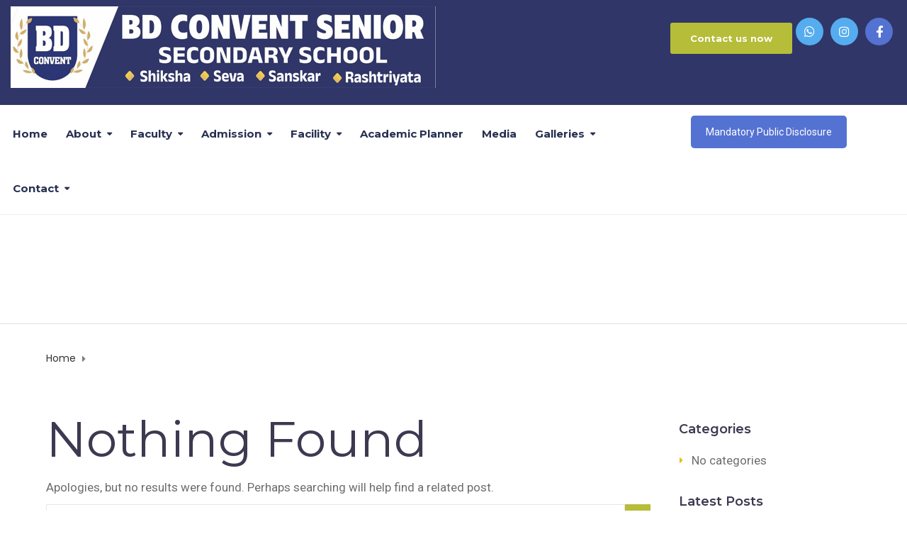

--- FILE ---
content_type: text/html; charset=UTF-8
request_url: https://bdconventseniorsecondaryschool.in/author/nifty/
body_size: 17533
content:
<!DOCTYPE html>
<html class="no-js" lang="en-US">
<head>
	<meta charset="UTF-8"/>
	<meta http-equiv="X-UA-Compatible" content="IE=edge">
	<meta name="viewport" content="width=device-width, initial-scale=1">
	<title>nifty &#8211; BD Convent Senior Secondary School</title>
<meta name='robots' content='max-image-preview:large' />
<link rel='dns-prefetch' href='//maxcdn.bootstrapcdn.com' />
<link rel='dns-prefetch' href='//fonts.googleapis.com' />
<link rel='preconnect' href='https://fonts.gstatic.com' crossorigin />
<link rel="alternate" type="application/rss+xml" title="BD Convent Senior Secondary School &raquo; Feed" href="https://bdconventseniorsecondaryschool.in/feed/" />
<link rel="alternate" type="application/rss+xml" title="BD Convent Senior Secondary School &raquo; Comments Feed" href="https://bdconventseniorsecondaryschool.in/comments/feed/" />
<link rel="alternate" type="application/rss+xml" title="BD Convent Senior Secondary School &raquo; Posts by nifty Feed" href="https://bdconventseniorsecondaryschool.in/author/nifty/feed/" />
<style id='wp-img-auto-sizes-contain-inline-css' type='text/css'>
img:is([sizes=auto i],[sizes^="auto," i]){contain-intrinsic-size:3000px 1500px}
/*# sourceURL=wp-img-auto-sizes-contain-inline-css */
</style>
<style id='wp-emoji-styles-inline-css' type='text/css'>

	img.wp-smiley, img.emoji {
		display: inline !important;
		border: none !important;
		box-shadow: none !important;
		height: 1em !important;
		width: 1em !important;
		margin: 0 0.07em !important;
		vertical-align: -0.1em !important;
		background: none !important;
		padding: 0 !important;
	}
/*# sourceURL=wp-emoji-styles-inline-css */
</style>
<style id='wp-block-library-inline-css' type='text/css'>
:root{--wp-block-synced-color:#7a00df;--wp-block-synced-color--rgb:122,0,223;--wp-bound-block-color:var(--wp-block-synced-color);--wp-editor-canvas-background:#ddd;--wp-admin-theme-color:#007cba;--wp-admin-theme-color--rgb:0,124,186;--wp-admin-theme-color-darker-10:#006ba1;--wp-admin-theme-color-darker-10--rgb:0,107,160.5;--wp-admin-theme-color-darker-20:#005a87;--wp-admin-theme-color-darker-20--rgb:0,90,135;--wp-admin-border-width-focus:2px}@media (min-resolution:192dpi){:root{--wp-admin-border-width-focus:1.5px}}.wp-element-button{cursor:pointer}:root .has-very-light-gray-background-color{background-color:#eee}:root .has-very-dark-gray-background-color{background-color:#313131}:root .has-very-light-gray-color{color:#eee}:root .has-very-dark-gray-color{color:#313131}:root .has-vivid-green-cyan-to-vivid-cyan-blue-gradient-background{background:linear-gradient(135deg,#00d084,#0693e3)}:root .has-purple-crush-gradient-background{background:linear-gradient(135deg,#34e2e4,#4721fb 50%,#ab1dfe)}:root .has-hazy-dawn-gradient-background{background:linear-gradient(135deg,#faaca8,#dad0ec)}:root .has-subdued-olive-gradient-background{background:linear-gradient(135deg,#fafae1,#67a671)}:root .has-atomic-cream-gradient-background{background:linear-gradient(135deg,#fdd79a,#004a59)}:root .has-nightshade-gradient-background{background:linear-gradient(135deg,#330968,#31cdcf)}:root .has-midnight-gradient-background{background:linear-gradient(135deg,#020381,#2874fc)}:root{--wp--preset--font-size--normal:16px;--wp--preset--font-size--huge:42px}.has-regular-font-size{font-size:1em}.has-larger-font-size{font-size:2.625em}.has-normal-font-size{font-size:var(--wp--preset--font-size--normal)}.has-huge-font-size{font-size:var(--wp--preset--font-size--huge)}.has-text-align-center{text-align:center}.has-text-align-left{text-align:left}.has-text-align-right{text-align:right}.has-fit-text{white-space:nowrap!important}#end-resizable-editor-section{display:none}.aligncenter{clear:both}.items-justified-left{justify-content:flex-start}.items-justified-center{justify-content:center}.items-justified-right{justify-content:flex-end}.items-justified-space-between{justify-content:space-between}.screen-reader-text{border:0;clip-path:inset(50%);height:1px;margin:-1px;overflow:hidden;padding:0;position:absolute;width:1px;word-wrap:normal!important}.screen-reader-text:focus{background-color:#ddd;clip-path:none;color:#444;display:block;font-size:1em;height:auto;left:5px;line-height:normal;padding:15px 23px 14px;text-decoration:none;top:5px;width:auto;z-index:100000}html :where(.has-border-color){border-style:solid}html :where([style*=border-top-color]){border-top-style:solid}html :where([style*=border-right-color]){border-right-style:solid}html :where([style*=border-bottom-color]){border-bottom-style:solid}html :where([style*=border-left-color]){border-left-style:solid}html :where([style*=border-width]){border-style:solid}html :where([style*=border-top-width]){border-top-style:solid}html :where([style*=border-right-width]){border-right-style:solid}html :where([style*=border-bottom-width]){border-bottom-style:solid}html :where([style*=border-left-width]){border-left-style:solid}html :where(img[class*=wp-image-]){height:auto;max-width:100%}:where(figure){margin:0 0 1em}html :where(.is-position-sticky){--wp-admin--admin-bar--position-offset:var(--wp-admin--admin-bar--height,0px)}@media screen and (max-width:600px){html :where(.is-position-sticky){--wp-admin--admin-bar--position-offset:0px}}

/*# sourceURL=wp-block-library-inline-css */
</style><style id='global-styles-inline-css' type='text/css'>
:root{--wp--preset--aspect-ratio--square: 1;--wp--preset--aspect-ratio--4-3: 4/3;--wp--preset--aspect-ratio--3-4: 3/4;--wp--preset--aspect-ratio--3-2: 3/2;--wp--preset--aspect-ratio--2-3: 2/3;--wp--preset--aspect-ratio--16-9: 16/9;--wp--preset--aspect-ratio--9-16: 9/16;--wp--preset--color--black: #000000;--wp--preset--color--cyan-bluish-gray: #abb8c3;--wp--preset--color--white: #ffffff;--wp--preset--color--pale-pink: #f78da7;--wp--preset--color--vivid-red: #cf2e2e;--wp--preset--color--luminous-vivid-orange: #ff6900;--wp--preset--color--luminous-vivid-amber: #fcb900;--wp--preset--color--light-green-cyan: #7bdcb5;--wp--preset--color--vivid-green-cyan: #00d084;--wp--preset--color--pale-cyan-blue: #8ed1fc;--wp--preset--color--vivid-cyan-blue: #0693e3;--wp--preset--color--vivid-purple: #9b51e0;--wp--preset--gradient--vivid-cyan-blue-to-vivid-purple: linear-gradient(135deg,rgb(6,147,227) 0%,rgb(155,81,224) 100%);--wp--preset--gradient--light-green-cyan-to-vivid-green-cyan: linear-gradient(135deg,rgb(122,220,180) 0%,rgb(0,208,130) 100%);--wp--preset--gradient--luminous-vivid-amber-to-luminous-vivid-orange: linear-gradient(135deg,rgb(252,185,0) 0%,rgb(255,105,0) 100%);--wp--preset--gradient--luminous-vivid-orange-to-vivid-red: linear-gradient(135deg,rgb(255,105,0) 0%,rgb(207,46,46) 100%);--wp--preset--gradient--very-light-gray-to-cyan-bluish-gray: linear-gradient(135deg,rgb(238,238,238) 0%,rgb(169,184,195) 100%);--wp--preset--gradient--cool-to-warm-spectrum: linear-gradient(135deg,rgb(74,234,220) 0%,rgb(151,120,209) 20%,rgb(207,42,186) 40%,rgb(238,44,130) 60%,rgb(251,105,98) 80%,rgb(254,248,76) 100%);--wp--preset--gradient--blush-light-purple: linear-gradient(135deg,rgb(255,206,236) 0%,rgb(152,150,240) 100%);--wp--preset--gradient--blush-bordeaux: linear-gradient(135deg,rgb(254,205,165) 0%,rgb(254,45,45) 50%,rgb(107,0,62) 100%);--wp--preset--gradient--luminous-dusk: linear-gradient(135deg,rgb(255,203,112) 0%,rgb(199,81,192) 50%,rgb(65,88,208) 100%);--wp--preset--gradient--pale-ocean: linear-gradient(135deg,rgb(255,245,203) 0%,rgb(182,227,212) 50%,rgb(51,167,181) 100%);--wp--preset--gradient--electric-grass: linear-gradient(135deg,rgb(202,248,128) 0%,rgb(113,206,126) 100%);--wp--preset--gradient--midnight: linear-gradient(135deg,rgb(2,3,129) 0%,rgb(40,116,252) 100%);--wp--preset--font-size--small: 13px;--wp--preset--font-size--medium: 20px;--wp--preset--font-size--large: 36px;--wp--preset--font-size--x-large: 42px;--wp--preset--spacing--20: 0.44rem;--wp--preset--spacing--30: 0.67rem;--wp--preset--spacing--40: 1rem;--wp--preset--spacing--50: 1.5rem;--wp--preset--spacing--60: 2.25rem;--wp--preset--spacing--70: 3.38rem;--wp--preset--spacing--80: 5.06rem;--wp--preset--shadow--natural: 6px 6px 9px rgba(0, 0, 0, 0.2);--wp--preset--shadow--deep: 12px 12px 50px rgba(0, 0, 0, 0.4);--wp--preset--shadow--sharp: 6px 6px 0px rgba(0, 0, 0, 0.2);--wp--preset--shadow--outlined: 6px 6px 0px -3px rgb(255, 255, 255), 6px 6px rgb(0, 0, 0);--wp--preset--shadow--crisp: 6px 6px 0px rgb(0, 0, 0);}:where(.is-layout-flex){gap: 0.5em;}:where(.is-layout-grid){gap: 0.5em;}body .is-layout-flex{display: flex;}.is-layout-flex{flex-wrap: wrap;align-items: center;}.is-layout-flex > :is(*, div){margin: 0;}body .is-layout-grid{display: grid;}.is-layout-grid > :is(*, div){margin: 0;}:where(.wp-block-columns.is-layout-flex){gap: 2em;}:where(.wp-block-columns.is-layout-grid){gap: 2em;}:where(.wp-block-post-template.is-layout-flex){gap: 1.25em;}:where(.wp-block-post-template.is-layout-grid){gap: 1.25em;}.has-black-color{color: var(--wp--preset--color--black) !important;}.has-cyan-bluish-gray-color{color: var(--wp--preset--color--cyan-bluish-gray) !important;}.has-white-color{color: var(--wp--preset--color--white) !important;}.has-pale-pink-color{color: var(--wp--preset--color--pale-pink) !important;}.has-vivid-red-color{color: var(--wp--preset--color--vivid-red) !important;}.has-luminous-vivid-orange-color{color: var(--wp--preset--color--luminous-vivid-orange) !important;}.has-luminous-vivid-amber-color{color: var(--wp--preset--color--luminous-vivid-amber) !important;}.has-light-green-cyan-color{color: var(--wp--preset--color--light-green-cyan) !important;}.has-vivid-green-cyan-color{color: var(--wp--preset--color--vivid-green-cyan) !important;}.has-pale-cyan-blue-color{color: var(--wp--preset--color--pale-cyan-blue) !important;}.has-vivid-cyan-blue-color{color: var(--wp--preset--color--vivid-cyan-blue) !important;}.has-vivid-purple-color{color: var(--wp--preset--color--vivid-purple) !important;}.has-black-background-color{background-color: var(--wp--preset--color--black) !important;}.has-cyan-bluish-gray-background-color{background-color: var(--wp--preset--color--cyan-bluish-gray) !important;}.has-white-background-color{background-color: var(--wp--preset--color--white) !important;}.has-pale-pink-background-color{background-color: var(--wp--preset--color--pale-pink) !important;}.has-vivid-red-background-color{background-color: var(--wp--preset--color--vivid-red) !important;}.has-luminous-vivid-orange-background-color{background-color: var(--wp--preset--color--luminous-vivid-orange) !important;}.has-luminous-vivid-amber-background-color{background-color: var(--wp--preset--color--luminous-vivid-amber) !important;}.has-light-green-cyan-background-color{background-color: var(--wp--preset--color--light-green-cyan) !important;}.has-vivid-green-cyan-background-color{background-color: var(--wp--preset--color--vivid-green-cyan) !important;}.has-pale-cyan-blue-background-color{background-color: var(--wp--preset--color--pale-cyan-blue) !important;}.has-vivid-cyan-blue-background-color{background-color: var(--wp--preset--color--vivid-cyan-blue) !important;}.has-vivid-purple-background-color{background-color: var(--wp--preset--color--vivid-purple) !important;}.has-black-border-color{border-color: var(--wp--preset--color--black) !important;}.has-cyan-bluish-gray-border-color{border-color: var(--wp--preset--color--cyan-bluish-gray) !important;}.has-white-border-color{border-color: var(--wp--preset--color--white) !important;}.has-pale-pink-border-color{border-color: var(--wp--preset--color--pale-pink) !important;}.has-vivid-red-border-color{border-color: var(--wp--preset--color--vivid-red) !important;}.has-luminous-vivid-orange-border-color{border-color: var(--wp--preset--color--luminous-vivid-orange) !important;}.has-luminous-vivid-amber-border-color{border-color: var(--wp--preset--color--luminous-vivid-amber) !important;}.has-light-green-cyan-border-color{border-color: var(--wp--preset--color--light-green-cyan) !important;}.has-vivid-green-cyan-border-color{border-color: var(--wp--preset--color--vivid-green-cyan) !important;}.has-pale-cyan-blue-border-color{border-color: var(--wp--preset--color--pale-cyan-blue) !important;}.has-vivid-cyan-blue-border-color{border-color: var(--wp--preset--color--vivid-cyan-blue) !important;}.has-vivid-purple-border-color{border-color: var(--wp--preset--color--vivid-purple) !important;}.has-vivid-cyan-blue-to-vivid-purple-gradient-background{background: var(--wp--preset--gradient--vivid-cyan-blue-to-vivid-purple) !important;}.has-light-green-cyan-to-vivid-green-cyan-gradient-background{background: var(--wp--preset--gradient--light-green-cyan-to-vivid-green-cyan) !important;}.has-luminous-vivid-amber-to-luminous-vivid-orange-gradient-background{background: var(--wp--preset--gradient--luminous-vivid-amber-to-luminous-vivid-orange) !important;}.has-luminous-vivid-orange-to-vivid-red-gradient-background{background: var(--wp--preset--gradient--luminous-vivid-orange-to-vivid-red) !important;}.has-very-light-gray-to-cyan-bluish-gray-gradient-background{background: var(--wp--preset--gradient--very-light-gray-to-cyan-bluish-gray) !important;}.has-cool-to-warm-spectrum-gradient-background{background: var(--wp--preset--gradient--cool-to-warm-spectrum) !important;}.has-blush-light-purple-gradient-background{background: var(--wp--preset--gradient--blush-light-purple) !important;}.has-blush-bordeaux-gradient-background{background: var(--wp--preset--gradient--blush-bordeaux) !important;}.has-luminous-dusk-gradient-background{background: var(--wp--preset--gradient--luminous-dusk) !important;}.has-pale-ocean-gradient-background{background: var(--wp--preset--gradient--pale-ocean) !important;}.has-electric-grass-gradient-background{background: var(--wp--preset--gradient--electric-grass) !important;}.has-midnight-gradient-background{background: var(--wp--preset--gradient--midnight) !important;}.has-small-font-size{font-size: var(--wp--preset--font-size--small) !important;}.has-medium-font-size{font-size: var(--wp--preset--font-size--medium) !important;}.has-large-font-size{font-size: var(--wp--preset--font-size--large) !important;}.has-x-large-font-size{font-size: var(--wp--preset--font-size--x-large) !important;}
/*# sourceURL=global-styles-inline-css */
</style>

<style id='classic-theme-styles-inline-css' type='text/css'>
/*! This file is auto-generated */
.wp-block-button__link{color:#fff;background-color:#32373c;border-radius:9999px;box-shadow:none;text-decoration:none;padding:calc(.667em + 2px) calc(1.333em + 2px);font-size:1.125em}.wp-block-file__button{background:#32373c;color:#fff;text-decoration:none}
/*# sourceURL=/wp-includes/css/classic-themes.min.css */
</style>
<link rel='stylesheet' id='pb_animate-css' href='https://bdconventseniorsecondaryschool.in/wp-content/plugins/ays-popup-box/public/css/animate.css?ver=3.4.0' type='text/css' media='all' />
<link rel='stylesheet' id='contact-form-7-css' href='https://bdconventseniorsecondaryschool.in/wp-content/plugins/contact-form-7/includes/css/styles.css?ver=5.7.3' type='text/css' media='all' />
<link rel='stylesheet' id='ed-school-plugin-elementor-css' href='https://bdconventseniorsecondaryschool.in/wp-content/plugins/ed-school-plugin/includes/elementor/assets/css/main.css?ver=6.9' type='text/css' media='all' />
<link rel='stylesheet' id='ed-school-theme-icons-css' href='https://bdconventseniorsecondaryschool.in/wp-content/themes/ed-school/assets/css/theme-icons.css?ver=6.9' type='text/css' media='all' />
<link rel='stylesheet' id='font-awesome-css' href='//maxcdn.bootstrapcdn.com/font-awesome/4.7.0/css/font-awesome.min.css?ver=4.7.0' type='text/css' media='' />
<link rel='stylesheet' id='ed-school-plugin-style-css' href='https://bdconventseniorsecondaryschool.in/wp-content/plugins/ed-school-plugin/public/css/style.css?ver=6.9' type='text/css' media='all' />
<link rel='stylesheet' id='groundwork-grid-css' href='https://bdconventseniorsecondaryschool.in/wp-content/themes/ed-school/assets/css/groundwork-responsive.css?ver=6.9' type='text/css' media='all' />
<link rel='stylesheet' id='js_composer_front-css' href='https://bdconventseniorsecondaryschool.in/wp-content/plugins/js_composer/assets/css/js_composer.min.css?ver=6.10.0' type='text/css' media='all' />
<link rel='stylesheet' id='ed-school-style-css' href='https://bdconventseniorsecondaryschool.in/wp-content/themes/ed-school/style.css?ver=6.9' type='text/css' media='all' />
<style id='ed-school-style-inline-css' type='text/css'>
.header-mobile {display: none;}@media screen and (max-width:1000px) {.header-left {padding-left: 0;}.wh-header, .wh-top-bar {display: none;}.header-mobile {display: block;}}
/*# sourceURL=ed-school-style-inline-css */
</style>
<link rel='stylesheet' id='magnific-popup-css' href='https://bdconventseniorsecondaryschool.in/wp-content/plugins/ed-school-plugin/includes/elementor/widgets/video-popup/assets/magnific-popup.css?ver=6.9' type='text/css' media='all' />
<link rel="preload" as="style" href="https://fonts.googleapis.com/css?family=Roboto:100,300,400,500,700,900,100italic,300italic,400italic,500italic,700italic,900italic%7CMontserrat:100,200,300,400,500,600,700,800,900,100italic,200italic,300italic,400italic,500italic,600italic,700italic,800italic,900italic%7CPoppins:400&#038;subset=latin&#038;display=swap&#038;ver=1676118361" /><link rel="stylesheet" href="https://fonts.googleapis.com/css?family=Roboto:100,300,400,500,700,900,100italic,300italic,400italic,500italic,700italic,900italic%7CMontserrat:100,200,300,400,500,600,700,800,900,100italic,200italic,300italic,400italic,500italic,600italic,700italic,800italic,900italic%7CPoppins:400&#038;subset=latin&#038;display=swap&#038;ver=1676118361" media="print" onload="this.media='all'"><noscript><link rel="stylesheet" href="https://fonts.googleapis.com/css?family=Roboto:100,300,400,500,700,900,100italic,300italic,400italic,500italic,700italic,900italic%7CMontserrat:100,200,300,400,500,600,700,800,900,100italic,200italic,300italic,400italic,500italic,600italic,700italic,800italic,900italic%7CPoppins:400&#038;subset=latin&#038;display=swap&#038;ver=1676118361" /></noscript><link rel='stylesheet' id='ed_school_options_style-css' href='//bdconventseniorsecondaryschool.in/wp-content/uploads/ed_school_options_style.css?ver=6.9' type='text/css' media='all' />
<style id='ed_school_options_style-inline-css' type='text/css'>
.menu-label {
    background: #ffbc59;
    border-radius: 2px;
    color: #fff;
    font-family: "Libre Franklin";
    font-size: 0.5em;
    font-weight: 900;
    margin-left: 6px;
    padding: 2px 5px 2px 5px;
    position: relative;
    top: -3px;
}
/* Menu items padding */
.sf-menu.wh-menu-main li > a {
    padding: 30px 0;
}
/* Submenu distance from the menu */
.sf-menu.wh-menu-main .sub-menu {
    margin-top: 0;
}
/* Submenu arrow position */
.sf-menu.wh-menu-main li.menu-item-has-children > a:after, 
.sf-menu.wh-menu-main li.msm-menu-item > a:after {
    top: 29px;
}

@media (min-width: 1400px)  { 
    .header-alt-row-padding {
        width: auto;
        padding-left: 150px;
        padding-right: 150px;
    }
}.vc_custom_1675668365218{padding-top: 5px !important;padding-bottom: 4px !important;background-color: #303668 !important;}.vc_custom_1675424741215{background-color: #ffffff !important;}.vc_custom_1675668078886{padding-top: 4px !important;}.vc_custom_1675668371600{padding-top: 15px !important;}.vc_custom_1525432678492{margin-bottom: 20px !important;}.vc_custom_1675424719005{margin-top: 12px !important;}.vc_custom_1676547218848{margin-bottom: 0px !important;padding-top: 5px !important;padding-right: 5px !important;padding-bottom: 5px !important;padding-left: 5px !important;}.vc_custom_1676546877617{margin-bottom: 0px !important;padding-top: 5px !important;padding-right: 5px !important;padding-bottom: 5px !important;padding-left: 5px !important;}.vc_custom_1737358718676{margin-bottom: 0px !important;padding-top: 5px !important;padding-right: 5px !important;padding-bottom: 5px !important;padding-left: 5px !important;}.vc_custom_1527680157458{padding-top: 0px !important;}.vc_custom_1521813090087{padding-top: 15px !important;padding-bottom: 15px !important;}.vc_custom_1527850818919{margin-left: -10px !important;}.respmenu-header-logo-link {
    margin-top: 10px;
}.vc_custom_1513250920375{margin-bottom: -1px !important;padding-top: 10px !important;padding-right: 25px !important;padding-bottom: 10px !important;padding-left: 25px !important;}.footer-icons {
    width: 165px;
    margin: 0 auto;
}
.footer-icons i {
    float: left;
    margin: 0 8px;
}.vc_custom_1526975836571{padding-top: 65px !important;background-color: #363c4d !important;}.vc_custom_1526975852013{background-color: #363c4d !important;}.vc_custom_1526975856356{background-color: #363c4d !important;}.vc_custom_1526975860207{background-color: #363c4d !important;}.vc_custom_1526975872423{background-color: #363c4d !important;}.vc_custom_1528463671833{margin-bottom: 0px !important;}.vc_custom_1528463688332{margin-bottom: 0px !important;}.vc_custom_1528463554228{margin-bottom: 0px !important;}.vc_custom_1527850460011{margin-bottom: 15px !important;}.vc_custom_1527850591352{padding-bottom: 8px !important;}.vc_custom_1676547292974{margin-right: 15px !important;}.vc_custom_1527850455680{margin-bottom: 5px !important;padding-left: 0px !important;}.vc_custom_1527850607469{padding-bottom: 8px !important;padding-left: 0px !important;}.vc_custom_1526910544535{padding-left: 13px !important;}.vc_custom_1528463960974{margin-bottom: 0px !important;padding-left: 0px !important;}.vc_custom_1528463966922{margin-bottom: 0px !important;padding-left: 0px !important;}.vc_custom_1522314153772{margin-bottom: 13px !important;}.vc_custom_1522314006026{margin-bottom: 13px !important;}.vc_custom_1522314016994{margin-bottom: 13px !important;}.vc_custom_1522314040126{margin-bottom: 13px !important;}.vc_custom_1522314034626{margin-bottom: 13px !important;}.vc_custom_1522322932972{margin-bottom: 13px !important;}.vc_custom_1527850464392{margin-bottom: 5px !important;}.vc_custom_1527850620183{padding-bottom: 8px !important;}.vc_custom_1522327366406{margin-top: 10px !important;}.vc_custom_1525782425732{margin-bottom: 0px !important;}.vc_custom_1676547051561{margin-bottom: 0px !important;padding-top: 5px !important;padding-right: 5px !important;padding-bottom: 5px !important;padding-left: 5px !important;}.vc_custom_1676546989735{margin-bottom: 0px !important;padding-top: 5px !important;padding-right: 5px !important;padding-bottom: 5px !important;padding-left: 5px !important;}.vc_custom_1737359226318{margin-bottom: 0px !important;padding-top: 5px !important;padding-right: 5px !important;padding-bottom: 5px !important;padding-left: 5px !important;}.vc_custom_1528463865579{margin-bottom: 0px !important;}.vc_custom_1526976000678{background-color: #535556 !important;}.vc_custom_1528463901900{margin-bottom: 0px !important;padding-top: 10px !important;}.vc_custom_1528463906128{margin-bottom: 0px !important;padding-top: 10px !important;}.vc_custom_1528463910236{margin-bottom: 0px !important;padding-top: 10px !important;}.vc_custom_1527850468618{margin-bottom: 10px !important;}.vc_custom_1526910699611{margin-bottom: 10px !important;}.vc_custom_1526910711992{margin-bottom: 10px !important;}.vc_custom_1528463860724{margin-bottom: 0px !important;}.vc_custom_1526976011055{background-color: #535556 !important;}.vc_custom_1526975955461{padding-top: 0px !important;padding-bottom: 10px !important;}.vc_custom_1526975959345{padding-top: 0px !important;}.vc_custom_1675251707380{padding-top: 0px !important;}.vc_custom_1675251727219{padding-top: 0px !important;}
/*# sourceURL=ed_school_options_style-inline-css */
</style>
<script type="text/javascript" src="https://bdconventseniorsecondaryschool.in/wp-includes/js/jquery/jquery.min.js?ver=3.7.1" id="jquery-core-js"></script>
<script type="text/javascript" src="https://bdconventseniorsecondaryschool.in/wp-includes/js/jquery/jquery-migrate.min.js?ver=3.4.1" id="jquery-migrate-js"></script>
<script type="text/javascript" id="ays-pb-js-extra">
/* <![CDATA[ */
var pbLocalizeObj = {"icons":{"close_icon":"\u003Csvg class=\"ays_pb_material_close_icon\" xmlns=\"https://www.w3.org/2000/svg\" height=\"36px\" viewBox=\"0 0 24 24\" width=\"36px\" fill=\"#000000\" alt=\"Pop-up Close\"\u003E\u003Cpath d=\"M0 0h24v24H0z\" fill=\"none\"/\u003E\u003Cpath d=\"M19 6.41L17.59 5 12 10.59 6.41 5 5 6.41 10.59 12 5 17.59 6.41 19 12 13.41 17.59 19 19 17.59 13.41 12z\"/\u003E\u003C/svg\u003E","close_circle_icon":"\u003Csvg class=\"ays_pb_material_close_circle_icon\" xmlns=\"https://www.w3.org/2000/svg\" height=\"24\" viewBox=\"0 0 24 24\" width=\"36\" alt=\"Pop-up Close\"\u003E\u003Cpath d=\"M0 0h24v24H0z\" fill=\"none\"/\u003E\u003Cpath d=\"M12 2C6.47 2 2 6.47 2 12s4.47 10 10 10 10-4.47 10-10S17.53 2 12 2zm5 13.59L15.59 17 12 13.41 8.41 17 7 15.59 10.59 12 7 8.41 8.41 7 12 10.59 15.59 7 17 8.41 13.41 12 17 15.59z\"/\u003E\u003C/svg\u003E","volume_up_icon":"\u003Csvg class=\"ays_pb_fa_volume\" xmlns=\"https://www.w3.org/2000/svg\" height=\"24\" viewBox=\"0 0 24 24\" width=\"36\"\u003E\u003Cpath d=\"M0 0h24v24H0z\" fill=\"none\"/\u003E\u003Cpath d=\"M3 9v6h4l5 5V4L7 9H3zm13.5 3c0-1.77-1.02-3.29-2.5-4.03v8.05c1.48-.73 2.5-2.25 2.5-4.02zM14 3.23v2.06c2.89.86 5 3.54 5 6.71s-2.11 5.85-5 6.71v2.06c4.01-.91 7-4.49 7-8.77s-2.99-7.86-7-8.77z\"/\u003E\u003C/svg\u003E","volume_mute_icon":"\u003Csvg xmlns=\"https://www.w3.org/2000/svg\" height=\"24\" viewBox=\"0 0 24 24\" width=\"24\"\u003E\u003Cpath d=\"M0 0h24v24H0z\" fill=\"none\"/\u003E\u003Cpath d=\"M7 9v6h4l5 5V4l-5 5H7z\"/\u003E\u003C/svg\u003E"}};
//# sourceURL=ays-pb-js-extra
/* ]]> */
</script>
<script type="text/javascript" src="https://bdconventseniorsecondaryschool.in/wp-content/plugins/ays-popup-box/public/js/ays-pb-public.js?ver=3.4.0" id="ays-pb-js"></script>
<script type="text/javascript" src="https://bdconventseniorsecondaryschool.in/wp-content/themes/ed-school/assets/js/vendor/modernizr-2.7.0.min.js" id="modernizr-js"></script>
<link rel="https://api.w.org/" href="https://bdconventseniorsecondaryschool.in/wp-json/" /><link rel="alternate" title="JSON" type="application/json" href="https://bdconventseniorsecondaryschool.in/wp-json/wp/v2/users/3" /><link rel="EditURI" type="application/rsd+xml" title="RSD" href="https://bdconventseniorsecondaryschool.in/xmlrpc.php?rsd" />
<meta name="generator" content="WordPress 6.9" />
<meta name="generator" content="Redux 4.3.25" />
<style type="text/css" id="breadcrumb-trail-css">.breadcrumbs .trail-browse,.breadcrumbs .trail-items,.breadcrumbs .trail-items li {display: inline-block;margin:0;padding: 0;border:none;background:transparent;text-indent: 0;}.breadcrumbs .trail-browse {font-size: inherit;font-style:inherit;font-weight: inherit;color: inherit;}.breadcrumbs .trail-items {list-style: none;}.trail-items li::after {content: "\002F";padding: 0 0.5em;}.trail-items li:last-of-type::after {display: none;}</style>
<meta name="generator" content="Powered by WPBakery Page Builder - drag and drop page builder for WordPress."/>
<meta name="generator" content="Powered by Slider Revolution 6.6.3 - responsive, Mobile-Friendly Slider Plugin for WordPress with comfortable drag and drop interface." />
<link rel="icon" href="https://bdconventseniorsecondaryschool.in/wp-content/uploads/2023/01/BD-LOGO-150x150.png" sizes="32x32" />
<link rel="icon" href="https://bdconventseniorsecondaryschool.in/wp-content/uploads/2023/01/BD-LOGO.png" sizes="192x192" />
<link rel="apple-touch-icon" href="https://bdconventseniorsecondaryschool.in/wp-content/uploads/2023/01/BD-LOGO.png" />
<meta name="msapplication-TileImage" content="https://bdconventseniorsecondaryschool.in/wp-content/uploads/2023/01/BD-LOGO.png" />
<script>function setREVStartSize(e){
			//window.requestAnimationFrame(function() {
				window.RSIW = window.RSIW===undefined ? window.innerWidth : window.RSIW;
				window.RSIH = window.RSIH===undefined ? window.innerHeight : window.RSIH;
				try {
					var pw = document.getElementById(e.c).parentNode.offsetWidth,
						newh;
					pw = pw===0 || isNaN(pw) || (e.l=="fullwidth" || e.layout=="fullwidth") ? window.RSIW : pw;
					e.tabw = e.tabw===undefined ? 0 : parseInt(e.tabw);
					e.thumbw = e.thumbw===undefined ? 0 : parseInt(e.thumbw);
					e.tabh = e.tabh===undefined ? 0 : parseInt(e.tabh);
					e.thumbh = e.thumbh===undefined ? 0 : parseInt(e.thumbh);
					e.tabhide = e.tabhide===undefined ? 0 : parseInt(e.tabhide);
					e.thumbhide = e.thumbhide===undefined ? 0 : parseInt(e.thumbhide);
					e.mh = e.mh===undefined || e.mh=="" || e.mh==="auto" ? 0 : parseInt(e.mh,0);
					if(e.layout==="fullscreen" || e.l==="fullscreen")
						newh = Math.max(e.mh,window.RSIH);
					else{
						e.gw = Array.isArray(e.gw) ? e.gw : [e.gw];
						for (var i in e.rl) if (e.gw[i]===undefined || e.gw[i]===0) e.gw[i] = e.gw[i-1];
						e.gh = e.el===undefined || e.el==="" || (Array.isArray(e.el) && e.el.length==0)? e.gh : e.el;
						e.gh = Array.isArray(e.gh) ? e.gh : [e.gh];
						for (var i in e.rl) if (e.gh[i]===undefined || e.gh[i]===0) e.gh[i] = e.gh[i-1];
											
						var nl = new Array(e.rl.length),
							ix = 0,
							sl;
						e.tabw = e.tabhide>=pw ? 0 : e.tabw;
						e.thumbw = e.thumbhide>=pw ? 0 : e.thumbw;
						e.tabh = e.tabhide>=pw ? 0 : e.tabh;
						e.thumbh = e.thumbhide>=pw ? 0 : e.thumbh;
						for (var i in e.rl) nl[i] = e.rl[i]<window.RSIW ? 0 : e.rl[i];
						sl = nl[0];
						for (var i in nl) if (sl>nl[i] && nl[i]>0) { sl = nl[i]; ix=i;}
						var m = pw>(e.gw[ix]+e.tabw+e.thumbw) ? 1 : (pw-(e.tabw+e.thumbw)) / (e.gw[ix]);
						newh =  (e.gh[ix] * m) + (e.tabh + e.thumbh);
					}
					var el = document.getElementById(e.c);
					if (el!==null && el) el.style.height = newh+"px";
					el = document.getElementById(e.c+"_wrapper");
					if (el!==null && el) {
						el.style.height = newh+"px";
						el.style.display = "block";
					}
				} catch(e){
					console.log("Failure at Presize of Slider:" + e)
				}
			//});
		  };</script>
		<style type="text/css" id="wp-custom-css">
			p{text-align:justify;}
.respmenu li a, .cbp-respmenu-more {
    color: #fff !important;
}		</style>
		<noscript><style> .wpb_animate_when_almost_visible { opacity: 1; }</style></noscript><link rel='stylesheet' id='redux-custom-fonts-css-css' href='//bdconventseniorsecondaryschool.in/wp-content/uploads/redux/custom-fonts/fonts.css?ver=1769603217' type='text/css' media='all' />
<link rel='stylesheet' id='vc_font_awesome_5_shims-css' href='https://bdconventseniorsecondaryschool.in/wp-content/plugins/js_composer/assets/lib/bower/font-awesome/css/v4-shims.min.css?ver=6.10.0' type='text/css' media='all' />
<link rel='stylesheet' id='vc_font_awesome_5-css' href='https://bdconventseniorsecondaryschool.in/wp-content/plugins/js_composer/assets/lib/bower/font-awesome/css/all.min.css?ver=6.10.0' type='text/css' media='all' />
<link rel='stylesheet' id='ays-pb-css' href='https://bdconventseniorsecondaryschool.in/wp-content/plugins/ays-popup-box/public/css/ays-pb-public.css?ver=3.4.0' type='text/css' media='all' />
<link rel='stylesheet' id='rs-plugin-settings-css' href='https://bdconventseniorsecondaryschool.in/wp-content/plugins/revslider/public/assets/css/rs6.css?ver=6.6.3' type='text/css' media='all' />
<style id='rs-plugin-settings-inline-css' type='text/css'>
#rs-demo-id {}
/*# sourceURL=rs-plugin-settings-inline-css */
</style>
</head>
<body class="archive author author-nifty author-3 wp-custom-logo wp-theme-ed-school header-top page-title-enabled wpb-js-composer js-comp-ver-6.10.0 vc_responsive">
		<div class="header-mobile">
		<div class="vc_row wpb_row vc_row-fluid"><div class="wpb_column vc_column_container vc_col-sm-12"><div class="vc_column-inner vc_custom_1513250920375"><div class="wpb_wrapper"><div id="wh-mobile-menu" class="respmenu-wrap">
	<div class="respmenu-header">
					<a href="https://bdconventseniorsecondaryschool.in/" class="respmenu-header-logo-link">
				<img src="https://bdconventseniorsecondaryschool.in/wp-content/uploads/2023/01/logo.jpg" class="respmenu-header-logo" alt="mobile-logo">
			</a>
				<div class="respmenu-open">
					<hr>
			<hr>
			<hr>
				</div>
	</div>
	<div class="menu-main-menu-container"><ul id="menu-main-menu" class="respmenu"><li id="menu-item-256" class="menu-item menu-item-type-post_type menu-item-object-page menu-item-home menu-item-256"><a href="https://bdconventseniorsecondaryschool.in/">Home</a></li>
<li id="menu-item-314" class="menu-item menu-item-type-post_type menu-item-object-page menu-item-has-children menu-item-314"><a href="https://bdconventseniorsecondaryschool.in/about/">About</a>
<div class="respmenu-submenu-toggle cbp-respmenu-more"><i class="icon-edright-arrow"></i></div>

<ul class="sub-menu">
	<li id="menu-item-430" class="menu-item menu-item-type-post_type menu-item-object-page menu-item-430"><a href="https://bdconventseniorsecondaryschool.in/about/">About</a></li>
	<li id="menu-item-538" class="menu-item menu-item-type-post_type menu-item-object-page menu-item-538"><a href="https://bdconventseniorsecondaryschool.in/director-message/">Director Message</a></li>
	<li id="menu-item-667" class="menu-item menu-item-type-post_type menu-item-object-page menu-item-667"><a href="https://bdconventseniorsecondaryschool.in/principal-messages/">Principal Message</a></li>
</ul>
</li>
<li id="menu-item-386" class="menu-item menu-item-type-post_type menu-item-object-page menu-item-has-children menu-item-386"><a href="https://bdconventseniorsecondaryschool.in/faculty/">Faculty</a>
<div class="respmenu-submenu-toggle cbp-respmenu-more"><i class="icon-edright-arrow"></i></div>

<ul class="sub-menu">
	<li id="menu-item-581" class="menu-item menu-item-type-custom menu-item-object-custom menu-item-581"><a href="https://bdconventseniorsecondaryschool.in/wp-content/uploads/2023/02/school-management-committee-2022-23.pdf">School Management Committee</a></li>
	<li id="menu-item-582" class="menu-item menu-item-type-custom menu-item-object-custom menu-item-582"><a target="_blank" href="https://bdconventseniorsecondaryschool.in/wp-content/uploads/2023/02/CBSE-Teacher-Data-2-1.pdf">Staff</a></li>
</ul>
</li>
<li id="menu-item-316" class="menu-item menu-item-type-custom menu-item-object-custom menu-item-has-children menu-item-316"><a href="#">Admission</a>
<div class="respmenu-submenu-toggle cbp-respmenu-more"><i class="icon-edright-arrow"></i></div>

<ul class="sub-menu">
	<li id="menu-item-388" class="menu-item menu-item-type-custom menu-item-object-custom menu-item-388"><a href="https://bdconventseniorsecondaryschool.in/wp-content/uploads/2023/02/FEE-11STRUCTURE-FOR-THE-SESSION-2023-24-1.pdf">Fees Structure 2023-24</a></li>
</ul>
</li>
<li id="menu-item-423" class="menu-item menu-item-type-custom menu-item-object-custom menu-item-has-children menu-item-423"><a href="#">Facility</a>
<div class="respmenu-submenu-toggle cbp-respmenu-more"><i class="icon-edright-arrow"></i></div>

<ul class="sub-menu">
	<li id="menu-item-672" class="menu-item menu-item-type-post_type menu-item-object-page menu-item-672"><a href="https://bdconventseniorsecondaryschool.in/labs/">Labs</a></li>
	<li id="menu-item-676" class="menu-item menu-item-type-post_type menu-item-object-page menu-item-676"><a href="https://bdconventseniorsecondaryschool.in/computer-lab/">Computer Lab</a></li>
	<li id="menu-item-427" class="menu-item menu-item-type-custom menu-item-object-custom menu-item-427"><a href="#">Library</a></li>
</ul>
</li>
<li id="menu-item-317" class="menu-item menu-item-type-custom menu-item-object-custom menu-item-317"><a target="_blank" href="https://bdconventseniorsecondaryschool.in/wp-content/uploads/2023/02/Yearly-Planner-2022-23.pdf">Academic Planner</a></li>
<li id="menu-item-552" class="menu-item menu-item-type-post_type menu-item-object-page menu-item-552"><a href="https://bdconventseniorsecondaryschool.in/media/">Media</a></li>
<li id="menu-item-414" class="menu-item menu-item-type-post_type menu-item-object-page menu-item-has-children menu-item-414"><a href="https://bdconventseniorsecondaryschool.in/galleries/">Galleries</a>
<div class="respmenu-submenu-toggle cbp-respmenu-more"><i class="icon-edright-arrow"></i></div>

<ul class="sub-menu">
	<li id="menu-item-568" class="menu-item menu-item-type-post_type menu-item-object-page menu-item-568"><a href="https://bdconventseniorsecondaryschool.in/galleries/">Photo Gallery</a></li>
	<li id="menu-item-632" class="menu-item menu-item-type-post_type menu-item-object-page menu-item-632"><a href="https://bdconventseniorsecondaryschool.in/events/">Events</a></li>
</ul>
</li>
<li id="menu-item-246" class="menu-item menu-item-type-post_type menu-item-object-page menu-item-has-children menu-item-246"><a href="https://bdconventseniorsecondaryschool.in/contact/">Contact</a>
<div class="respmenu-submenu-toggle cbp-respmenu-more"><i class="icon-edright-arrow"></i></div>

<ul class="sub-menu">
	<li id="menu-item-413" class="menu-item menu-item-type-post_type menu-item-object-page menu-item-413"><a href="https://bdconventseniorsecondaryschool.in/contact/">Contact</a></li>
	<li id="menu-item-247" class="menu-item menu-item-type-post_type menu-item-object-page menu-item-247"><a href="https://bdconventseniorsecondaryschool.in/inquiry-form/">Inquiry form</a></li>
</ul>
</li>
</ul></div></div>
</div></div></div></div>	</div>
		<div class="cbp-row wh-header top wh-sticky-header-enabled">
		<section class="vc_section"><div class="vc_row wpb_row vc_row-fluid vc_custom_1675668365218 vc_row-has-fill"><div class="pull-left width-auto wpb_column vc_column_container vc_col-sm-8"><div class="vc_column-inner vc_custom_1675668078886"><div class="wpb_wrapper">					<div class="wh-logo wpb_single_image wpb_content_element vc_align_left vc_custom_1525432678492">
	      		<figure class="wpb_wrapper vc_figure">
	      			<a href="https://bdconventseniorsecondaryschool.in/">
	      				<img class="vc_single_image-img" src="https://bdconventseniorsecondaryschool.in/wp-content/uploads/2023/01/logo.jpg" alt="logo"/>
	      			</a>
	      		</figure>
	      	</div>
		      	</div></div></div><div class="pull-right width-auto wpb_column vc_column_container vc_col-sm-4"><div class="vc_column-inner vc_custom_1675668371600"><div class="wpb_wrapper"><a href="https://bdconventseniorsecondaryschool.in/contact/" class="wh-alt-button vc_custom_1675424719005 hoverable scp_theme_button-42237222cad05832b255239b01d007b4" title="Contact"><span class="anim"></span>Contact us now</a><div class="vc_icon_element vc_icon_element-outer vc_custom_1676547218848 pull-right vc_icon_element-align-center vc_icon_element-have-style"><div class="vc_icon_element-inner vc_icon_element-color-white vc_icon_element-have-style-inner vc_icon_element-size-xs vc_icon_element-style-rounded vc_icon_element-background vc_icon_element-background-color-blue" ><span class="vc_icon_element-icon fab fa-facebook-f" ></span><a class="vc_icon_element-link" href="https://www.facebook.com/BdConventSeniorSecondarySchool"  title="" target="_blank"></a></div></div><div class="vc_icon_element vc_icon_element-outer vc_custom_1676546877617 pull-right vc_icon_element-align-center vc_icon_element-have-style"><div class="vc_icon_element-inner vc_icon_element-color-white vc_icon_element-have-style-inner vc_icon_element-size-xs vc_icon_element-style-rounded vc_icon_element-background vc_icon_element-background-color-custom"  style="background-color:#55acee"><span class="vc_icon_element-icon fab fa-instagram" ></span><a class="vc_icon_element-link" href="https://www.instagram.com/bdconventseniorsecondaryschool/"  title="" target="_blank"></a></div></div><div class="vc_icon_element vc_icon_element-outer vc_custom_1737358718676 pull-right vc_icon_element-align-center vc_icon_element-have-style"><div class="vc_icon_element-inner vc_icon_element-color-white vc_icon_element-have-style-inner vc_icon_element-size-xs vc_icon_element-style-rounded vc_icon_element-background vc_icon_element-background-color-custom"  style="background-color:#55acee"><span class="vc_icon_element-icon fab fa-whatsapp" ></span><a class="vc_icon_element-link" href="https://www.instagram.com/bdconventseniorsecondaryschool/"  title="" target="_blank"></a></div></div></div></div></div></div><div class="vc_row wpb_row vc_row-fluid sticky-bar header-alt-row-padding vc_custom_1675424741215 vc_row-has-fill"><div class="wpb_column vc_column_container vc_col-sm-9"><div class="vc_column-inner vc_custom_1527680157458"><div class="wpb_wrapper"><div id="cbp-menu-main" class="cbp-container vc_pull-left vc_custom_1527850818919"><ul id="menu-main-menu-1" class="sf-menu wh-menu-main"><li class="menu-item menu-item-type-post_type menu-item-object-page menu-item-home menu-item-256"><a href="https://bdconventseniorsecondaryschool.in/">Home</a></li>
<li class="menu-item menu-item-type-post_type menu-item-object-page menu-item-has-children menu-item-314"><a href="https://bdconventseniorsecondaryschool.in/about/">About</a>
<ul class="sub-menu">
	<li class="menu-item menu-item-type-post_type menu-item-object-page menu-item-430"><a href="https://bdconventseniorsecondaryschool.in/about/">About</a></li>
	<li class="menu-item menu-item-type-post_type menu-item-object-page menu-item-538"><a href="https://bdconventseniorsecondaryschool.in/director-message/">Director Message</a></li>
	<li class="menu-item menu-item-type-post_type menu-item-object-page menu-item-667"><a href="https://bdconventseniorsecondaryschool.in/principal-messages/">Principal Message</a></li>
</ul>
</li>
<li class="menu-item menu-item-type-post_type menu-item-object-page menu-item-has-children menu-item-386"><a href="https://bdconventseniorsecondaryschool.in/faculty/">Faculty</a>
<ul class="sub-menu">
	<li class="menu-item menu-item-type-custom menu-item-object-custom menu-item-581"><a href="https://bdconventseniorsecondaryschool.in/wp-content/uploads/2023/02/school-management-committee-2022-23.pdf">School Management Committee</a></li>
	<li class="menu-item menu-item-type-custom menu-item-object-custom menu-item-582"><a target="_blank" href="https://bdconventseniorsecondaryschool.in/wp-content/uploads/2023/02/CBSE-Teacher-Data-2-1.pdf">Staff</a></li>
</ul>
</li>
<li class="menu-item menu-item-type-custom menu-item-object-custom menu-item-has-children menu-item-316"><a href="#">Admission</a>
<ul class="sub-menu">
	<li class="menu-item menu-item-type-custom menu-item-object-custom menu-item-388"><a href="https://bdconventseniorsecondaryschool.in/wp-content/uploads/2023/02/FEE-11STRUCTURE-FOR-THE-SESSION-2023-24-1.pdf">Fees Structure 2023-24</a></li>
</ul>
</li>
<li class="menu-item menu-item-type-custom menu-item-object-custom menu-item-has-children menu-item-423"><a href="#">Facility</a>
<ul class="sub-menu">
	<li class="menu-item menu-item-type-post_type menu-item-object-page menu-item-672"><a href="https://bdconventseniorsecondaryschool.in/labs/">Labs</a></li>
	<li class="menu-item menu-item-type-post_type menu-item-object-page menu-item-676"><a href="https://bdconventseniorsecondaryschool.in/computer-lab/">Computer Lab</a></li>
	<li class="menu-item menu-item-type-custom menu-item-object-custom menu-item-427"><a href="#">Library</a></li>
</ul>
</li>
<li class="menu-item menu-item-type-custom menu-item-object-custom menu-item-317"><a target="_blank" href="https://bdconventseniorsecondaryschool.in/wp-content/uploads/2023/02/Yearly-Planner-2022-23.pdf">Academic Planner</a></li>
<li class="menu-item menu-item-type-post_type menu-item-object-page menu-item-552"><a href="https://bdconventseniorsecondaryschool.in/media/">Media</a></li>
<li class="menu-item menu-item-type-post_type menu-item-object-page menu-item-has-children menu-item-414"><a href="https://bdconventseniorsecondaryschool.in/galleries/">Galleries</a>
<ul class="sub-menu">
	<li class="menu-item menu-item-type-post_type menu-item-object-page menu-item-568"><a href="https://bdconventseniorsecondaryschool.in/galleries/">Photo Gallery</a></li>
	<li class="menu-item menu-item-type-post_type menu-item-object-page menu-item-632"><a href="https://bdconventseniorsecondaryschool.in/events/">Events</a></li>
</ul>
</li>
<li class="menu-item menu-item-type-post_type menu-item-object-page menu-item-has-children menu-item-246"><a href="https://bdconventseniorsecondaryschool.in/contact/">Contact</a>
<ul class="sub-menu">
	<li class="menu-item menu-item-type-post_type menu-item-object-page menu-item-413"><a href="https://bdconventseniorsecondaryschool.in/contact/">Contact</a></li>
	<li class="menu-item menu-item-type-post_type menu-item-object-page menu-item-247"><a href="https://bdconventseniorsecondaryschool.in/inquiry-form/">Inquiry form</a></li>
</ul>
</li>
</ul></div></div></div></div><div class="wpb_column vc_column_container vc_col-sm-3"><div class="vc_column-inner vc_custom_1521813090087"><div class="wpb_wrapper"><div class="vc_btn3-container vc_btn3-inline" ><a class="vc_general vc_btn3 vc_btn3-size-md vc_btn3-shape-rounded vc_btn3-style-flat vc_btn3-color-blue" href="https://bdconventseniorsecondaryschool.in/mandatory-disclosure/" title="">Mandatory Public Disclosure</a></div></div></div></div></div></section>	</div>
	<div class="cbp-row wh-page-title-bar">
					<div class="cbp-container">
				<div class="one whole wh-padding wh-page-title-wrapper">
					<h1 class="page-title">Author: nifty</h1>
									</div>
					</div>
	</div>
		<div class="cbp-row wh-breadcrumbs-bar">
		<div class="cbp-container">
			<div class="one whole wh-padding wh-breadcrumbs-wrapper">
				<div class="wh-breadcrumbs align-left">
					<nav role="navigation" aria-label="Breadcrumbs" class="breadcrumb-trail breadcrumbs" itemprop="breadcrumb"><ul class="trail-items" itemscope itemtype="http://schema.org/BreadcrumbList"><meta name="numberOfItems" content="2" /><meta name="itemListOrder" content="Ascending" /><li itemprop="itemListElement" itemscope itemtype="http://schema.org/ListItem" class="trail-item trail-begin"><a href="https://bdconventseniorsecondaryschool.in/" rel="home" itemprop="item"><span itemprop="name">Home</span></a><meta itemprop="position" content="1" /></li><li itemprop="itemListElement" itemscope itemtype="http://schema.org/ListItem" class="trail-item trail-end"><span itemprop="item"><span itemprop="name">nifty</span></span><meta itemprop="position" content="2" /></li></ul></nav>				</div>
			</div>
		</div>
	</div>
	<div class="cbp-row wh-content">
		<div class="cbp-container">
			<div class="three fourths wh-padding wh-content-inner">
									<div id="post-0" class="post no-results not-found">
	<header class="entry-header">
		<h1 class="entry-title">Nothing Found</h1>
	</header>
	<div class="entry-content">
		<p>Apologies, but no results were found. Perhaps searching will help find a related post.</p>
		<form role="search" method="get" class="search-form form-inline" action="https://bdconventseniorsecondaryschool.in/">
	<input type="search" value="" name="s" class="search-field" placeholder="Search">
	<label class="hidden">Search for:</label>
	<button type="submit" class="search-submit"><i class="fa fa-caret-right"></i></button>
</form>
	</div>
</div>
								<div class="double-pad-top">
									</div>
			</div>
			<div class="wh-sidebar one fourth wh-padding">
					<div class="widget search-2 widget_search"></div><div class="widget categories-3 widget_categories"><h5 class="widget-title">Categories</h5>
			<ul>
				<li class="cat-item-none">No categories</li>			</ul>

			</div><div class="widget scp_latest_posts-2 widget-latest-posts">					<h5 class="widget-title">Latest Posts</h5>				<div class="items">
					</div>
				</div>			</div>
		</div>
	</div>
	<div class="cbp-row wh-footer">
		<div class="cbp-container wh-padding">
			<div data-vc-full-width="true" data-vc-full-width-init="false" class="vc_row wpb_row vc_row-fluid overflow-visible vc_custom_1526975836571 vc_row-has-fill"><div class="wpb_column vc_column_container vc_col-sm-4"><div class="vc_column-inner vc_custom_1528463671833"><div class="wpb_wrapper"><h4 style="color: #ffffff;text-align: left" class="vc_custom_heading vc_custom_1527850460011" >ABOUT</h4><p style="color: #ffffff;text-align: left" class="vc_custom_heading vc_custom_1527850591352" ><a href="#" target="_blank">Facts about our school</a></p><p style="font-size: 14px;color: #ffffff;text-align: left" class="vc_custom_heading vc_custom_1676547292974" >B.D Group of Schools &amp; Colleges has more than 30 years of experience in providing quality and affordable education.

The school provides a safe, tranquil, stimulating and intellectually challenging environment suited to the learning needs of each individual. Our students learn to be confident communicators who think independently, uses technology easily and move on to top universities in India and around the world.</p></div></div></div><div class="wpb_column vc_column_container vc_col-sm-4"><div class="vc_column-inner vc_custom_1528463688332"><div class="wpb_wrapper"><h4 style="color: #ffffff;text-align: left" class="vc_custom_heading vc_custom_1527850455680" >OUR LINKS</h4><p style="color: #ffffff;text-align: left" class="vc_custom_heading vc_custom_1527850607469" ><a href="#" target="_blank">Our important links</a></p><div class="vc_row wpb_row vc_inner vc_row-fluid vc_custom_1526910544535 vc_row-o-equal-height vc_row-flex"><div class="wpb_column vc_column_container vc_col-sm-6 vc_col-xs-6"><div class="vc_column-inner vc_custom_1528463960974"><div class="wpb_wrapper"><p style="font-size: 14px;color: #ffffff;line-height: 28px;text-align: left" class="vc_custom_heading" >Classroom</p><p style="font-size: 14px;color: #ffffff;line-height: 18px;text-align: left" class="vc_custom_heading vc_custom_1522314153772" >Events</p><p style="font-size: 14px;color: #ffffff;line-height: 18px;text-align: left" class="vc_custom_heading vc_custom_1522314006026" >News</p><p style="font-size: 14px;color: #ffffff;line-height: 18px;text-align: left" class="vc_custom_heading vc_custom_1522314016994" >About us</p><p style="font-size: 14px;color: #ffffff;line-height: 18px;text-align: left" class="vc_custom_heading vc_custom_1522314040126" >Instagram</p><p style="font-size: 14px;color: #ffffff;line-height: 18px;text-align: left" class="vc_custom_heading vc_custom_1522314034626" >Brochure</p></div></div></div><div class="wpb_column vc_column_container vc_col-sm-6 vc_col-xs-6"><div class="vc_column-inner vc_custom_1528463966922"><div class="wpb_wrapper"><p style="font-size: 14px;color: #ffffff;text-align: left" class="vc_custom_heading" >Open houses</p><p style="font-size: 14px;color: #ffffff;text-align: left" class="vc_custom_heading" >Enrollment</p><p style="font-size: 14px;color: #ffffff;text-align: left" class="vc_custom_heading vc_custom_1522322932972" >Preschool</p><p style="font-size: 14px;color: #ffffff;text-align: left" class="vc_custom_heading" >Kindergarten</p><p style="font-size: 14px;color: #ffffff;text-align: left" class="vc_custom_heading" >Elementary</p><p style="font-size: 14px;color: #ffffff;text-align: left" class="vc_custom_heading" >Extended care</p><p style="font-size: 14px;color: #ffffff;text-align: left" class="vc_custom_heading" >Handbook</p></div></div></div></div></div></div></div><div class="wpb_column vc_column_container vc_col-sm-4"><div class="vc_column-inner vc_custom_1528463554228"><div class="wpb_wrapper"><h4 style="color: #ffffff;text-align: left" class="vc_custom_heading vc_custom_1527850464392" >OUR CONTACT</h4><p style="color: #ffffff;text-align: left" class="vc_custom_heading vc_custom_1527850620183" ><a href="#" target="_blank">Feel free to contact us</a></p>
<div class="wpcf7 no-js" id="wpcf7-f180-o1" lang="en-US" dir="ltr">
<div class="screen-reader-response"><p role="status" aria-live="polite" aria-atomic="true"></p> <ul></ul></div>
<form action="/author/nifty/#wpcf7-f180-o1" method="post" class="wpcf7-form init" aria-label="Contact form" novalidate="novalidate" data-status="init">
<div style="display: none;">
<input type="hidden" name="_wpcf7" value="180" />
<input type="hidden" name="_wpcf7_version" value="5.7.3" />
<input type="hidden" name="_wpcf7_locale" value="en_US" />
<input type="hidden" name="_wpcf7_unit_tag" value="wpcf7-f180-o1" />
<input type="hidden" name="_wpcf7_container_post" value="0" />
<input type="hidden" name="_wpcf7_posted_data_hash" value="" />
</div>
<div class="vc_row make-an-appointment-form" style="line-height:30px;">
	<div class="vc_col-sm-6">
		<p><span class="wpcf7-form-control-wrap" data-name="your-name"><input size="30" class="wpcf7-form-control wpcf7-text wpcf7-validates-as-required" aria-required="true" aria-invalid="false" placeholder="Name" value="" type="text" name="your-name" /></span>
		</p>
		<p><span class="wpcf7-form-control-wrap" data-name="your-email"><input size="30" class="wpcf7-form-control wpcf7-text wpcf7-email wpcf7-validates-as-required wpcf7-validates-as-email" aria-required="true" aria-invalid="false" placeholder="Email" value="" type="email" name="your-email" /></span>
		</p>
		<p><span class="wpcf7-form-control-wrap" data-name="your-subject"><input size="30" class="wpcf7-form-control wpcf7-text" aria-invalid="false" placeholder="Subject" value="" type="text" name="your-subject" /></span>
		</p>
	</div>
	<div class="vc_col-sm-6">
		<p><span class="wpcf7-form-control-wrap" data-name="your-message"><textarea cols="30" rows="8" class="wpcf7-form-control wpcf7-textarea" aria-invalid="false" placeholder="Message" name="your-message"></textarea></span>
		</p>
	</div>
	<div class="vc_col-xs-6">
		<p style="margin-top: 21px;margin-left: 11px;font-size: 15px;line-height: 18px;">All fields are obligatory
		</p>
	</div>
	<div class="vc_col-xs-6">
		<p class="form-button pull-right" style="margin-top: 10px;margin-right:-20px;margin-bottom:22px;"><input class="wpcf7-form-control has-spinner wpcf7-submit" type="submit" value="Send" />
		</p>
	</div>
</div><div class="wpcf7-response-output" aria-hidden="true"></div>
</form>
</div>
<div class="vc_row wpb_row vc_inner vc_row-fluid pull-left vc_custom_1522327366406"><div class="wpb_column vc_column_container vc_col-sm-12"><div class="vc_column-inner vc_custom_1525782425732"><div class="wpb_wrapper"><div class="vc_icon_element vc_icon_element-outer vc_custom_1676547051561 pull-left vc_icon_element-align-center vc_icon_element-have-style"><div class="vc_icon_element-inner vc_icon_element-color-white vc_icon_element-have-style-inner vc_icon_element-size-xs vc_icon_element-style-rounded vc_icon_element-background vc_icon_element-background-color-blue" ><span class="vc_icon_element-icon fab fa-facebook-f" ></span><a class="vc_icon_element-link" href="https://www.facebook.com/BdConventSeniorSecondarySchool"  title="" target="_blank"></a></div></div><div class="vc_icon_element vc_icon_element-outer vc_custom_1676546989735 pull-left vc_icon_element-align-center vc_icon_element-have-style"><div class="vc_icon_element-inner vc_icon_element-color-white vc_icon_element-have-style-inner vc_icon_element-size-xs vc_icon_element-style-rounded vc_icon_element-background vc_icon_element-background-color-custom"  style="background-color:#55acee"><span class="vc_icon_element-icon fab fa-instagram" ></span><a class="vc_icon_element-link" href="https://www.instagram.com/bdconventseniorsecondaryschool/"  title="" target="_blank"></a></div></div><div class="vc_icon_element vc_icon_element-outer vc_custom_1737359226318 pull-left vc_icon_element-align-center vc_icon_element-have-style"><div class="vc_icon_element-inner vc_icon_element-color-green vc_icon_element-have-style-inner vc_icon_element-size-xs vc_icon_element-style-rounded vc_icon_element-background vc_icon_element-background-color-custom"  style="background-color:#55acee"><span class="vc_icon_element-icon fab fa-whatsapp" ></span><a class="vc_icon_element-link" href="https://www.instagram.com/bdconventseniorsecondaryschool/"  title="" target="_blank"></a></div></div></div></div></div></div></div></div></div></div><div class="vc_row-full-width vc_clearfix"></div><div data-vc-full-width="true" data-vc-full-width-init="false" class="vc_row wpb_row vc_row-fluid vc_custom_1526975852013 vc_row-has-fill"><div class="wpb_column vc_column_container vc_col-sm-12"><div class="vc_column-inner vc_custom_1528463865579"><div class="wpb_wrapper"><div class="vc_separator wpb_content_element vc_separator_align_center vc_sep_width_100 vc_sep_pos_align_center vc_separator_no_text vc_custom_1526976000678  vc_custom_1526976000678" ><span class="vc_sep_holder vc_sep_holder_l"><span style="border-color:#52607c;" class="vc_sep_line"></span></span><span class="vc_sep_holder vc_sep_holder_r"><span style="border-color:#52607c;" class="vc_sep_line"></span></span>
</div></div></div></div></div><div class="vc_row-full-width vc_clearfix"></div><div data-vc-full-width="true" data-vc-full-width-init="false" class="vc_row wpb_row vc_row-fluid vc_custom_1526975856356 vc_row-has-fill"><div class="wpb_column vc_column_container vc_col-sm-4"><div class="vc_column-inner vc_custom_1528463901900"><div class="wpb_wrapper"><h4 style="color: #ffffff;text-align: left" class="vc_custom_heading vc_custom_1527850468618" >OUR LINKS</h4><p style="font-size: 14px;color: #ffffff;text-align: left" class="vc_custom_heading" >Join the elite group of other people who signed in our mailing list.</p></div></div></div><div class="wpb_column vc_column_container vc_col-sm-4"><div class="vc_column-inner vc_custom_1528463906128"><div class="wpb_wrapper"><h4 style="color: #ffffff;text-align: left" class="vc_custom_heading vc_custom_1526910699611" >ADDRESS</h4><p style="font-size: 14px;color: #ffffff;text-align: left" class="vc_custom_heading" >BODLA BICHPURI ROAD SHASTRIPURAM, SIKANDRA, AGRA, UTTAR PRADESH 282007</p></div></div></div><div class="wpb_column vc_column_container vc_col-sm-4"><div class="vc_column-inner vc_custom_1528463910236"><div class="wpb_wrapper"><h4 style="color: #ffffff;text-align: left" class="vc_custom_heading vc_custom_1526910711992" >PHONE AND EMAIL</h4><p style="font-size: 14px;color: #ffffff;text-align: left" class="vc_custom_heading" >Phone: +91 8532-055316, 0562-2970001
Email: bdconventsrsecondaryschool@gmail.com</p></div></div></div></div><div class="vc_row-full-width vc_clearfix"></div><div data-vc-full-width="true" data-vc-full-width-init="false" class="vc_row wpb_row vc_row-fluid vc_custom_1526975860207 vc_row-has-fill"><div class="wpb_column vc_column_container vc_col-sm-12"><div class="vc_column-inner vc_custom_1528463860724"><div class="wpb_wrapper"><div class="vc_separator wpb_content_element vc_separator_align_center vc_sep_width_100 vc_sep_pos_align_center vc_separator_no_text vc_custom_1526976011055  vc_custom_1526976011055" ><span class="vc_sep_holder vc_sep_holder_l"><span style="border-color:#52607c;" class="vc_sep_line"></span></span><span class="vc_sep_holder vc_sep_holder_r"><span style="border-color:#52607c;" class="vc_sep_line"></span></span>
</div></div></div></div></div><div class="vc_row-full-width vc_clearfix"></div><div data-vc-full-width="true" data-vc-full-width-init="false" class="vc_row wpb_row vc_row-fluid vc_custom_1526975872423 vc_row-has-fill"><div class="wpb_column vc_column_container vc_col-sm-8"><div class="vc_column-inner vc_custom_1526975955461"><div class="wpb_wrapper"><p style="font-size: 14px;color: rgba(255,255,255,0.52);text-align: left" class="vc_custom_heading link-underline vc_custom_1675251707380" ><a href="#" target="_blank">© 2023 BD Convent Senior Secondary School</a></p></div></div></div><div class="wpb_column vc_column_container vc_col-sm-4"><div class="vc_column-inner vc_custom_1526975959345"><div class="wpb_wrapper"><p style="font-size: 14px;color: rgba(255,255,255,0.49);text-align: right" class="vc_custom_heading vc_custom_1675251727219" >Design by Digital Amit Media</p></div></div></div></div><div class="vc_row-full-width vc_clearfix"></div>		</div>
	</div>

		<script>
			window.RS_MODULES = window.RS_MODULES || {};
			window.RS_MODULES.modules = window.RS_MODULES.modules || {};
			window.RS_MODULES.waiting = window.RS_MODULES.waiting || [];
			window.RS_MODULES.defered = true;
			window.RS_MODULES.moduleWaiting = window.RS_MODULES.moduleWaiting || {};
			window.RS_MODULES.type = 'compiled';
		</script>
		<script type="speculationrules">
{"prefetch":[{"source":"document","where":{"and":[{"href_matches":"/*"},{"not":{"href_matches":["/wp-*.php","/wp-admin/*","/wp-content/uploads/*","/wp-content/*","/wp-content/plugins/*","/wp-content/themes/ed-school/*","/*\\?(.+)"]}},{"not":{"selector_matches":"a[rel~=\"nofollow\"]"}},{"not":{"selector_matches":".no-prefetch, .no-prefetch a"}}]},"eagerness":"conservative"}]}
</script>
<script type="text/javascript" src="https://bdconventseniorsecondaryschool.in/wp-content/plugins/contact-form-7/includes/swv/js/index.js?ver=5.7.3" id="swv-js"></script>
<script type="text/javascript" id="contact-form-7-js-extra">
/* <![CDATA[ */
var wpcf7 = {"api":{"root":"https://bdconventseniorsecondaryschool.in/wp-json/","namespace":"contact-form-7/v1"}};
//# sourceURL=contact-form-7-js-extra
/* ]]> */
</script>
<script type="text/javascript" src="https://bdconventseniorsecondaryschool.in/wp-content/plugins/contact-form-7/includes/js/index.js?ver=5.7.3" id="contact-form-7-js"></script>
<script type="text/javascript" src="https://bdconventseniorsecondaryschool.in/wp-content/plugins/revslider/public/assets/js/rbtools.min.js?ver=6.6.3" defer async id="tp-tools-js"></script>
<script type="text/javascript" src="https://bdconventseniorsecondaryschool.in/wp-content/plugins/revslider/public/assets/js/rs6.min.js?ver=6.6.3" defer async id="revmin-js"></script>
<script type="text/javascript" src="https://bdconventseniorsecondaryschool.in/wp-content/plugins/ed-school-plugin/includes/elementor/assets/js/jquery-parallax.js" id="jquery-parallax-js"></script>
<script type="text/javascript" src="https://bdconventseniorsecondaryschool.in/wp-content/themes/ed-school/assets/js/plugins/fitvids.js" id="fitvids-js"></script>
<script type="text/javascript" src="https://bdconventseniorsecondaryschool.in/wp-content/themes/ed-school/assets/js/plugins/superfish.js" id="jquery-superfish-js"></script>
<script type="text/javascript" src="https://bdconventseniorsecondaryschool.in/wp-content/themes/ed-school/assets/js/plugins/hoverintent.js" id="hoverintent-js"></script>
<script type="text/javascript" src="https://bdconventseniorsecondaryschool.in/wp-content/themes/ed-school/assets/js/plugins/scrollup.js" id="scrollup-js"></script>
<script type="text/javascript" src="https://bdconventseniorsecondaryschool.in/wp-content/themes/ed-school/assets/js/plugins/jquery.sticky.js" id="jquery-sticky-js"></script>
<script type="text/javascript" src="https://bdconventseniorsecondaryschool.in/wp-content/themes/ed-school/assets/js/plugins/natural-width-height.js" id="natural-width-height-js"></script>
<script type="text/javascript" src="https://bdconventseniorsecondaryschool.in/wp-content/themes/ed-school/assets/js/plugins/fakeLoader.min.js" id="fakeLoader-js"></script>
<script type="text/javascript" id="ed-school-scripts-js-extra">
/* <![CDATA[ */
var wheels = {"siteName":"BD Convent Senior Secondary School","data":{"useScrollToTop":true,"useStickyMenu":true,"scrollToTopText":"","isAdminBarShowing":false,"initialWaypointScrollCompensation":"120","preloaderSpinner":0,"preloaderBgColor":"#FFFFFF"}};
//# sourceURL=ed-school-scripts-js-extra
/* ]]> */
</script>
<script type="text/javascript" src="https://bdconventseniorsecondaryschool.in/wp-content/themes/ed-school/assets/js/wheels-main.min.js" id="ed-school-scripts-js"></script>
<script type="text/javascript" src="https://bdconventseniorsecondaryschool.in/wp-includes/js/underscore.min.js?ver=1.13.7" id="underscore-js"></script>
<script type="text/javascript" src="https://bdconventseniorsecondaryschool.in/wp-content/plugins/ed-school-plugin/includes/elementor/widgets/video-popup/assets/jquery.magnific-popup.min.js?ver=6.9" id="jquery.magnific-popup-js"></script>
<script type="text/javascript" src="https://bdconventseniorsecondaryschool.in/wp-content/plugins/js_composer/assets/js/dist/js_composer_front.min.js?ver=6.10.0" id="wpb_composer_front_js-js"></script>
<script id="wp-emoji-settings" type="application/json">
{"baseUrl":"https://s.w.org/images/core/emoji/17.0.2/72x72/","ext":".png","svgUrl":"https://s.w.org/images/core/emoji/17.0.2/svg/","svgExt":".svg","source":{"concatemoji":"https://bdconventseniorsecondaryschool.in/wp-includes/js/wp-emoji-release.min.js?ver=6.9"}}
</script>
<script type="module">
/* <![CDATA[ */
/*! This file is auto-generated */
const a=JSON.parse(document.getElementById("wp-emoji-settings").textContent),o=(window._wpemojiSettings=a,"wpEmojiSettingsSupports"),s=["flag","emoji"];function i(e){try{var t={supportTests:e,timestamp:(new Date).valueOf()};sessionStorage.setItem(o,JSON.stringify(t))}catch(e){}}function c(e,t,n){e.clearRect(0,0,e.canvas.width,e.canvas.height),e.fillText(t,0,0);t=new Uint32Array(e.getImageData(0,0,e.canvas.width,e.canvas.height).data);e.clearRect(0,0,e.canvas.width,e.canvas.height),e.fillText(n,0,0);const a=new Uint32Array(e.getImageData(0,0,e.canvas.width,e.canvas.height).data);return t.every((e,t)=>e===a[t])}function p(e,t){e.clearRect(0,0,e.canvas.width,e.canvas.height),e.fillText(t,0,0);var n=e.getImageData(16,16,1,1);for(let e=0;e<n.data.length;e++)if(0!==n.data[e])return!1;return!0}function u(e,t,n,a){switch(t){case"flag":return n(e,"\ud83c\udff3\ufe0f\u200d\u26a7\ufe0f","\ud83c\udff3\ufe0f\u200b\u26a7\ufe0f")?!1:!n(e,"\ud83c\udde8\ud83c\uddf6","\ud83c\udde8\u200b\ud83c\uddf6")&&!n(e,"\ud83c\udff4\udb40\udc67\udb40\udc62\udb40\udc65\udb40\udc6e\udb40\udc67\udb40\udc7f","\ud83c\udff4\u200b\udb40\udc67\u200b\udb40\udc62\u200b\udb40\udc65\u200b\udb40\udc6e\u200b\udb40\udc67\u200b\udb40\udc7f");case"emoji":return!a(e,"\ud83e\u1fac8")}return!1}function f(e,t,n,a){let r;const o=(r="undefined"!=typeof WorkerGlobalScope&&self instanceof WorkerGlobalScope?new OffscreenCanvas(300,150):document.createElement("canvas")).getContext("2d",{willReadFrequently:!0}),s=(o.textBaseline="top",o.font="600 32px Arial",{});return e.forEach(e=>{s[e]=t(o,e,n,a)}),s}function r(e){var t=document.createElement("script");t.src=e,t.defer=!0,document.head.appendChild(t)}a.supports={everything:!0,everythingExceptFlag:!0},new Promise(t=>{let n=function(){try{var e=JSON.parse(sessionStorage.getItem(o));if("object"==typeof e&&"number"==typeof e.timestamp&&(new Date).valueOf()<e.timestamp+604800&&"object"==typeof e.supportTests)return e.supportTests}catch(e){}return null}();if(!n){if("undefined"!=typeof Worker&&"undefined"!=typeof OffscreenCanvas&&"undefined"!=typeof URL&&URL.createObjectURL&&"undefined"!=typeof Blob)try{var e="postMessage("+f.toString()+"("+[JSON.stringify(s),u.toString(),c.toString(),p.toString()].join(",")+"));",a=new Blob([e],{type:"text/javascript"});const r=new Worker(URL.createObjectURL(a),{name:"wpTestEmojiSupports"});return void(r.onmessage=e=>{i(n=e.data),r.terminate(),t(n)})}catch(e){}i(n=f(s,u,c,p))}t(n)}).then(e=>{for(const n in e)a.supports[n]=e[n],a.supports.everything=a.supports.everything&&a.supports[n],"flag"!==n&&(a.supports.everythingExceptFlag=a.supports.everythingExceptFlag&&a.supports[n]);var t;a.supports.everythingExceptFlag=a.supports.everythingExceptFlag&&!a.supports.flag,a.supports.everything||((t=a.source||{}).concatemoji?r(t.concatemoji):t.wpemoji&&t.twemoji&&(r(t.twemoji),r(t.wpemoji)))});
//# sourceURL=https://bdconventseniorsecondaryschool.in/wp-includes/js/wp-emoji-loader.min.js
/* ]]> */
</script>
</body>
</html>


--- FILE ---
content_type: application/x-javascript
request_url: https://bdconventseniorsecondaryschool.in/wp-content/plugins/ed-school-plugin/includes/elementor/assets/js/jquery-parallax.js
body_size: 325
content:
;(function($) {
   'use strict'
    var testMobile;
    var isMobile = {
        Android: function() {
            return navigator.userAgent.match(/Android/i);
        },
        BlackBerry: function() {
            return navigator.userAgent.match(/BlackBerry/i);
        },
        iOS: function() {
            return navigator.userAgent.match(/iPhone|iPad|iPod/i);
        },
        Opera: function() {
            return navigator.userAgent.match(/Opera Mini/i);
        },
        Windows: function() {
            return navigator.userAgent.match(/IEMobile/i);
        },
        any: function() {
            return (isMobile.Android() || isMobile.BlackBerry() || isMobile.iOS() || isMobile.Opera() || isMobile.Windows());
        }
    };
  var parallax = function() {
    testMobile = isMobile.any();
    if (testMobile == null) {
      $(".parallax, .column-parallax .elementor-column-wrap").parallax("50%", 0.3);
    }
  };
  // Dom Ready
  $(function() {
    parallax();
     });
})(jQuery);
/*
jQuery Parallax 1.1.3
Author: Ian Lunn
Plugin URL: http://www.ianlunn.co.uk/plugins/jquery-parallax/
Dual licensed under the MIT and GPL licenses:
http://www.opensource.org/licenses/mit-license.php
http://www.gnu.org/licenses/gpl.html
*/
!function(n){var t=n(window),e=t.height();t.resize(function(){e=t.height()}),n.fn.parallax=function(o,r,i){function u(){var i=t.scrollTop();l.each(function(t,u){var l=n(u),f=l.offset().top,s=a(l);i>f+s||f>i+e||l.css("backgroundPosition",o+" "+Math.round((l.data("firstTop")-i)*r)+"px")})}var a,l=n(this);l.each(function(t,e){$element=n(e),$element.data("firstTop",$element.offset().top)}),a=i?function(n){return n.outerHeight(!0)}:function(n){return n.height()},(arguments.length<1||null===o)&&(o="50%"),(arguments.length<2||null===r)&&(r=.1),(arguments.length<3||null===i)&&(i=!0),t.bind("scroll",u).resize(u),u()}}(jQuery);